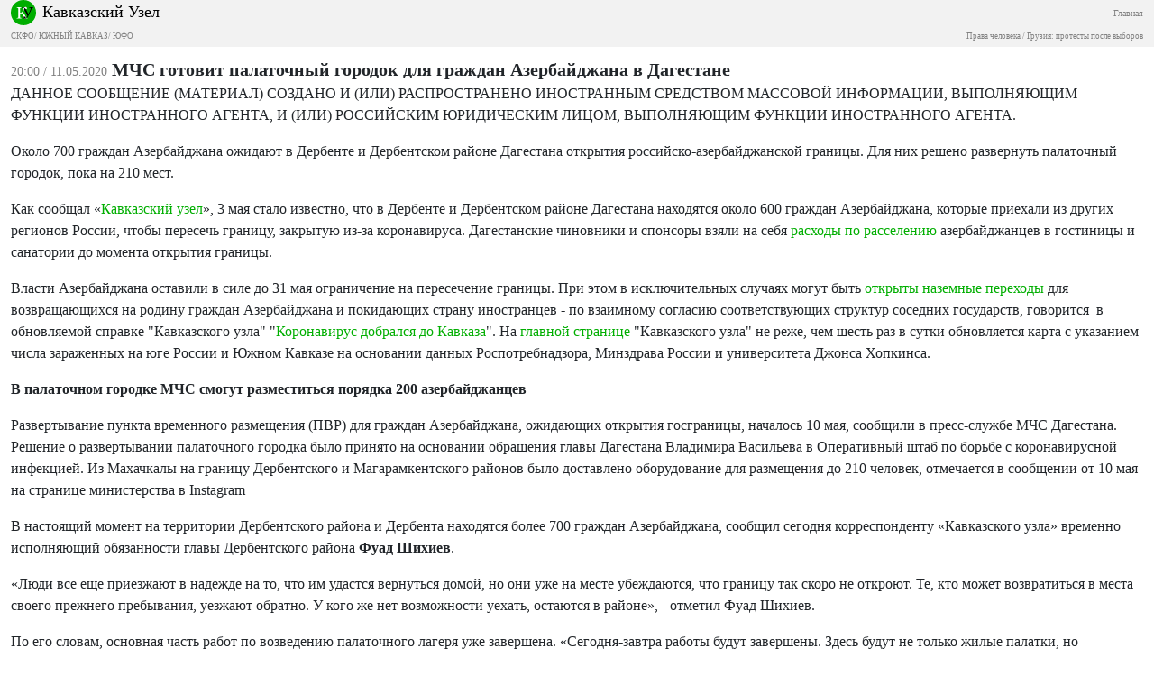

--- FILE ---
content_type: text/html; charset=utf-8
request_url: https://m.kavkaz-uzel.eu/articles/349485/
body_size: 9414
content:
<html><head><title>Кавказский Узел</title><meta content="width=device-width, initial-scale=1.0, user-scalable=no, minimum-scale=1.0, maximum-scale=1.0" name="viewport" /><script crossorigin="anonymous" integrity="sha384-A3rJD856KowSb7dwlZdYEkO39Gagi7vIsF0jrRAoQmDKKtQBHUuLZ9AsSv4jD4Xa" src="https://cdn.jsdelivr.net/npm/bootstrap@5.2.0/dist/js/bootstrap.bundle.min.js"></script><link crossorigin="anonymous" href="https://cdn.jsdelivr.net/npm/bootstrap@5.2.0/dist/css/bootstrap.min.css" integrity="sha384-gH2yIJqKdNHPEq0n4Mqa/HGKIhSkIHeL5AyhkYV8i59U5AR6csBvApHHNl/vI1Bx" rel="stylesheet" /><link href="http://fonts.googleapis.com/css?family=Roboto:400,100,100italic,300,300italic,400italic,500,500italic,700,700italic,900italic,900" rel="stylesheet" type="text/css" /><script crossorigin="anonymous" integrity="sha256-o88AwQnZB+VDvE9tvIXrMQaPlFFSUTR+nldQm1LuPXQ=" src="https://code.jquery.com/jquery-3.6.1.min.js"></script><link rel="stylesheet" href="/assets/mobile/application-f3cdec769dd8af548ddb3d8a2d8bac4889ba2c6f959c0a81cc9f614dabcd2f0d.css" media="screen" /><link href="https://cdn.jsdelivr.net/npm/swiper/swiper-bundle.min.css" rel="stylesheet" /></head><body><div class="subheader navbar"><div class="container-fluid"><div class="brand w-100"><div class="float-start"><a href="/"><img class="logo" src="/assets/ndesign/logo-f2bed66701ac1375ae5a0bc1a105e7797baa7458c9a60cb22677cb378af29db0.svg" /></a></div><div class="float-start title"><a href="/">Кавказский Узел</a></div><div class="float-end main-link"><a href="https://www.kavkaz-uzel.eu/">Главная</a></div><span aria-controls="navbarSupportedContent" aria-expanded="false" aria-label="Toggle navigation" class="float-end menu-button navbar-toggler collapsed" data-bs-target="#navbarSupportedContent" data-bs-toggle="collapse"></span></div><br /><div class="regions float-none"> <a href="/main_region/northdistrict">СКФО</a>/ <a href="/main_region/south-caucasus">ЮЖНЫЙ КАВКАЗ</a>/ <a href="/main_region/southdistrict">ЮФО</a></div><br /><div class="regions float-none"><a href="/category/human-rights"> Права человека</a> / <a href="/category/Georgia_elections_amid_protests">Грузия: протесты после выборов</a></div><div class="collapse navbar-collapse" id="navbarSupportedContent"><ul class="navbar-nav me-auto mb-2 mb-lg-0"><li class="nav-item dropdown"><a aria-expanded="false" class="nav-link" data-bs-toggle="dropdown" href="#" id="news-dropdown" role="button">НОВОСТИ</a><ul aria-labelledby="new-dropdown" class="dropdown-menu"><li class="dd"><a class="dropdown-item" href="/rubric/11"> Лента новостей</a></li><li class="dd"><a class="dropdown-item" href="/rubric/1"> Хроники</a></li><li class="dd"><a class="dropdown-item" href="/rubric/12"> Дайджест СМИ</a></li><li class="dd"><a class="dropdown-item" href="/rubric/13"> Анонсы событий</a></li><li class="dd"><a class="dropdown-item" href="/rubric/1104"> Кавказ за неделю</a></li></ul></li><li class="nav-item dropdown"><a aria-expanded="false" class="nav-link" data-bs-toggle="dropdown" href="#" id="themes-dropdown" role="button">ТЕМЫ</a><ul aria-labelledby="themes-dropdown" class="dropdown-menu"><li class="dd"><a class="dropdown-item" href="/category/Caucasus_heroes"> Герои кавказа</a></li><li class="dd"><a class="dropdown-item" href="/category/human-rights"> Права человека</a></li><li class="dd"><a class="dropdown-item" href="/category/crime"> Преступность</a></li><li class="dd"><a class="dropdown-item" href="/category/conflicts"> Конфликты</a></li><li class="dd"><a class="dropdown-item" href="/category/culture"> Культура</a></li><li class="dd"><a class="dropdown-item" href="/category/politics">Политика</a></li><li class="dd"><a class="dropdown-item" href="/category/society">Общество</a></li><li class="dd"><a class="dropdown-item" href="/category/nature">Природа и экология</a></li><li class="dd"><a class="dropdown-item" href="/category/incidents">Проишествия</a></li><li class="dd"><a class="dropdown-item" href="/category/economics">Экономика</a></li><li class="dd"><a class="dropdown-item" href="/category/tourism">Туризм</a></li></ul></li><li class="nav-item dropdown"><a aria-expanded="false" class="nav-link" data-bs-toggle="dropdown" href="#" id="trends-dropwdown" role="button">ТРЕНДЫ</a><ul aria-labelledby="trends-dropdown" class="dropdown-menu"><li class="dd"><a class="dropdown-item" href="/category/Tumso_protiv_kadyrovtsev"> Тумсо против кадыровцев</a></li><li class="dd"><a class="dropdown-item" href="/category/Saakashvili_under_trial"> Саакашвили под судом</a></li><li class="dd"><a class="dropdown-item" href="/category/covid_caucasus"> Коронавирус рвется на Кавказ</a></li><li class="dd"><a class="dropdown-item" href="/category/elimination_of_memorials"> Ликвидация "Мемориалов"*</a></li><li class="dd"><a class="dropdown-item" href="/category/case_ingush_protest_leaders"> Ингушетия: дело лидеров протеста</a></li><li class="dd"><a class="dropdown-item" href="/category/Karabakh_bad_peace_or_war">Карабах: худой мир или война?</a></li><li class="dd"><a class="dropdown-item" href="/category/Saakashvili_and_the_elections_in_Georgia-2021">Саакашвили и выборы в Грузии-2021</a></li><li class="dd"><a class="dropdown-item" href="/category/dissent_in_Chechnya">Инакомыслие в Чечне</a></li><li class="dd"><a class="dropdown-item" href="/category/Chechen_krapovye_berets">Чеченские краповые береты</a></li><li class="dd"><a class="dropdown-item" href="/category/election_2021_south_of_russia">Выборы-2021: Юг России</a></li><li class="dd"><a class="dropdown-item" href="/category/Yerevan_and_Baku_redistribute_borders">Ереван и Баку делят границы</a></li><li class="dd"><a class="dropdown-item" href="/category/kullar_captured_by_covid">Дагестан: долгая дорога в Баку</a></li><li class="dd"><a class="dropdown-item" href="/category/murder_of_Tskayev_tortures_and_police">Убийство Цкаева: пытки и полиция</a></li><li class="dd"><a class="dropdown-item" href="/category/protests_in_Armenia">Протесты в Армении</a></li><li class="dd"><a class="dropdown-item" href="/category/Navalny_actions">Акции Навального</a></li><li class="dd"><a class="dropdown-item" href="/category/ngo_activists_pursuit">Преследование активистов</a></li><li class="dd"><a class="dropdown-item" href="/category/circassianquestion">Черкесский вопрос</a></li><li class="dd"><a class="dropdown-item" href="/category/Justice_Department_against_Jehovahs_Witnesses">Минюст против Свидетелей Иеговы</a></li><li class="dd"><a class="dropdown-item" href="/category/caliphate_takes_aim_at_caucasus">Кавказ под прицелом халифата</a></li><li class="dd"><a class="dropdown-item" href="/category/Opala_Arashukovyh">Опала Арашуковых</a></li></ul></li><li class="nav-item dropdown"><a aria-expanded="false" class="nav-link" data-bs-toggle="dropdown" href="#" id="anal-dropwdown" role="button">АНАЛИТИКА</a><ul aria-labelledby="anal-dropdown" class="dropdown-menu"><li class="dd"><a class="dropdown-item" href="/rubric/2">Статьи</a></li><li class="dd"><a class="dropdown-item" href="/rubric/21"> Доклады</a></li><li class="dd"><a class="dropdown-item" href="/rubric/22"> Публицистика</a></li><li class="dd"><a class="dropdown-item" href="/rubric/23"> Интервью</a></li><li class="dd"><a class="dropdown-item" href="/rubric/1103"> Северный Кавказ - статистика жертв</a></li></ul></li><li class="nav-item dropdown"><a aria-expanded="false" class="nav-link" data-bs-toggle="dropdown" href="#" id="enc-dropwdown" role="button">ЭНЦИКЛОПЕДИЯ</a><ul aria-labelledby="enc-dropdown" class="dropdown-menu"><li class="dd"><a class="dropdown-item" href="/rubric/41">Справочник</a></li><li class="dd"><a class="dropdown-item" href="/rubric/42"> Персоналии</a></li><li class="dd"><a class="dropdown-item" href="/rubric/4"> Книжная полка</a></li><li class="dd"><a class="dropdown-item" href="/rubric/43"> Нормативные акты</a></li><li class="dd"><a class="dropdown-item" href="/rubric/44"> Документы организаций</a></li><li class="dd"><a class="dropdown-item" href="/wiki"> Вики кавказа</a></li></ul></li><li class="nav-item"><a aria-expanded="false" class="nav-link" data-bs-toggle="dropdown" href="#" id="spec-dropwdown" role="button">СПЕЦПРОЕКТЫ<ul aria-labelledby="spec-dropdown" class="dropdown-menu"><li class="dd"><a class="dropdown-item" href="/category/Caucasus_heroes">Герои Кавказа</a></li><li class="dd"><a class="dropdown-item" href="/borders">Границы</a></li><li class="dd"><a class="dropdown-item" href="/weather/cities">608 прогнозов погоды</a></li></ul></a></li><li class="nav-item"><a class="nav-link" href="/forum/sections">ФОРУМ</a></li><li class="nav-item"><a class="nav-link" href="/blog_posts">БЛОГИ</a></li><li class="nav-item"><a class="nav-link" href="/videos">ВИДЕО</a></li><li class="nav-item"><a class="nav-link" href="/photo_albums">ФОТОАЛЬБОМЫ</a></li><li class="nav-item"><a class="nav-link" href="/weather/regions">ПОГОДА</a></li></ul></div></div></div><div class="container-fluid"><div class="article"><span class="datetime">20:00 / 11.05.2020</span><span class="title">МЧС готовит палаточный городок для граждан Азербайджана в Дагестане </span><div class="body" data-io-article-url="https://m.kavkaz-uzel.eu/articles/349485/"><p>ДАННОЕ СООБЩЕНИЕ (МАТЕРИАЛ) СОЗДАНО И (ИЛИ) РАСПРОСТРАНЕНО ИНОСТРАННЫМ СРЕДСТВОМ МАССОВОЙ ИНФОРМАЦИИ, ВЫПОЛНЯЮЩИМ ФУНКЦИИ ИНОСТРАННОГО АГЕНТА, И (ИЛИ) РОССИЙСКИМ ЮРИДИЧЕСКИМ ЛИЦОМ, ВЫПОЛНЯЮЩИМ ФУНКЦИИ ИНОСТРАННОГО АГЕНТА.</p><p>Около 700 граждан Азербайджана ожидают в Дербенте и Дербентском районе Дагестана открытия российско-азербайджанской границы. Для них решено развернуть палаточный городок, пока на 210 мест.</p>
<p>Как сообщал «<a href="/" target="_blank" rel="noopener">Кавказский узел</a>», 3 мая стало известно, что в Дербенте и Дербентском районе Дагестана находятся около 600 граждан Азербайджана, которые приехали из других регионов России, чтобы пересечь границу, закрытую из-за коронавируса. Дагестанские чиновники и спонсоры взяли на себя <a href="/articles/349248/" target="_blank" rel="noopener">расходы по расселению</a> азербайджанцев в гостиницы и санатории до момента открытия границы.</p>
<div class="too">
<p>Власти Азербайджана оставили в силе до 31 мая ограничение на пересечение границы. При этом в исключительных случаях могут быть <a href="/articles/348993/">открыты наземные переходы</a> для возвращающихся на родину граждан Азербайджана и покидающих страну иностранцев - по взаимному согласию соответствующих структур соседних государств, говорится  в обновляемой справке "Кавказского узла" "<a href="/articles/346532/" target="_blank" rel="noopener">Коронавирус добрался до Кавказа</a>". На <a href="/">главной странице</a> "Кавказского узла" не реже, чем шесть раз в сутки обновляется карта с указанием числа зараженных на юге России и Южном Кавказе на основании данных Роспотребнадзора, Минздрава России и университета Джонса Хопкинса.</p>
</div>
<p><b>В палаточном городке МЧС смогут разместиться порядка 200 азербайджанцев</b></p>
<p>Развертывание пункта временного размещения (ПВР) для граждан Азербайджана, ожидающих открытия госграницы, началось 10 мая, сообщили в пресс-службе МЧС Дагестана. Решение о развертывании палаточного городка было принято на основании обращения главы Дагестана Владимира Васильева в Оперативный штаб по борьбе с коронавирусной инфекцией. Из Махачкалы на границу Дербентского и Магарамкентского районов было доставлено оборудование для размещения до 210 человек, отмечается в сообщении от 10 мая на странице министерства в Instagram</p>
<p>В настоящий момент на территории Дербентского района и Дербента находятся более 700 граждан Азербайджана, сообщил сегодня корреспонденту «Кавказского узла» временно исполняющий обязанности главы Дербентского района <b>Фуад Шихиев</b>.</p>
<p>«Люди все еще приезжают в надежде на то, что им удастся вернуться домой, но они уже на месте убеждаются, что границу так скоро не откроют. Те, кто может возвратиться в места своего прежнего пребывания, уезжают обратно. У кого же нет возможности уехать, остаются в районе», - отметил Фуад Шихиев.</p>
<p>По его словам, основная часть работ по возведению палаточного лагеря уже завершена. «Сегодня-завтра работы будут завершены. Здесь будут не только жилые палатки, но отдельные палатки для кухни, столовая, административная часть. Если количество прибывающих людей увеличится, то для них будут поставлены дополнительные палатки», - пояснил Шихиев.</p>
<p>Врачи постоянно следят за состоянием здоровья всех граждан соседнего государства, заверил врио главы района. По его словам, при обследовании 9 мая один из них пожаловался на самочувствие, и ему была оказана вся необходимая помощь. «Мужчину сразу отвезли в больницу. Там он прошел полное обследование, а когда врачи убедились, что он не представляет никакой угрозы для остальных, больному прописали лечение, и он вернулся. В палаточный городок будут периодически выезжать районные врачи», - рассказал руководитель района.</p>
<p>Как отмечает Фуад Шихиев, палаточный город разбит для локализации жителей Азербайджана, чтобы избежать возможную вспышку коронавирусной инфекции.</p>
<div class="too">
<p>К 11 мая в Дагестане выявлено <a href="/articles/349473/">119 новых случаев заражения</a> коронавирусом, общее количество инфицированных достигло 2772.</p>
</div>
<p>Обеспечение всем необходимым тех, кто разместится в лагере, взял на себя сенатор от Дагестана Сулейман Керимов, сообщил на своей странице в Instagram мэр Дербента <b>Хизри Абакаров</b>.</p>
<p>«Мои помощники привезли им одеяла, матрасы, комплекты постельного белья и посуды, утварь для приготовления пищи, готовые блюда, чтобы они могли пообедать, продукты питания, в том числе мясо. В ближайшие дни появится кухня, столовые помещения, медпункт, где они смогут получить необходимую помощь, санузлы, а также специальное место, где можно будет принять душ. Внутри палаток будут оборудованы деревянные настилы. Также для удобства остающихся здесь людей привезут кровати и столы. В импровизированный палаточный городок проведут электричество. Средства на это выделил сенатор Сулейман Керимов», - написал Хизри Абакаров этой ночью.</p>
<p><b>Азербайджанцы рассказали о помощи местных жителей</b></p>
<p>Большая часть из ожидающих на границе азербайджанцев приехали в Дагестан из дальних регионов России, рассказал корреспонденту «Кавказского узла» один из жителей соседнего государства по имени <b>Роял</b>.</p>
<p>Среди ожидающих открытия границы целые семьи, старики, дети, некоторые прибыли на своих машинах, другие - на самолете, а третьи - на автобусе, отмечает он. Сам Роял живет в Баку и приехал в Россию по приглашению своих друзей из Москвы и Санкт-Петербурга.</p>
<p>«Когда уезжал из Баку, не думал, что может произойти такая ситуация с закрытием границ. 23 апреля я приехал из Москвы в Дагестан. Мы знали, что 19 апреля свыше 500 наших соотечественников смогли вернуться домой, и, была информация, что 25 апреля граница вновь откроется. Но этого не произошло тогда, потом стали говорить, что возможно откроется 4 мая. И таким образом с тех пор мы и стоим, ждем. Сейчас говорят, что раньше 31 мая мы не сможем вернуться», - рассказал Роял.</p>
<p>Это, считает он, слишком долгий срок. Мужчина надеется, что власти смогут договориться побыстрее. «Мы находимся здесь уже 17 дней. Обстановка нормальная, но это не означает, что все довольны. Все хотят вернуться домой, как бы здесь хорошо ни было», - подчеркнул он.</p>
<div class="too">
<p>Правительство Азербайджана создало сайт "Возвращаюсь домой" для регистрации граждан страны, находящихся в России и желающих вернуться на родину. Регистрация была открыта 18 апреля на пять дней. С 20 апреля <a href="/articles/348659/">548 жителей Азербайджана вернулись домой</a> из России, где им пришлось оставаться из-за закрытия границ, сообщил 22 апреля азербайджанский МИД. На родине их проверяют на коронавирус и размещают в гостиницах на карантин.</p>
</div>
<p>Другой житель Азербайджана по имени <b>Тимур</b> рассказал корреспонденту «Кавказского узла» о помощи местных жителей. Нехватки в продуктах питания нет, отметил он.</p>
<p>«Я даже не вижу, кто ее привозит, но проблем с этим у нас нет. Поэтому мы все благодарны дагестанскому народу и тем азербайджанцам, которые живут в этих местах.  Сейчас у нас все необходимое есть. Привозят не только продукты, но есть и газовые баллоны для приготовления пищи», - рассказал Тимур.</p>
<p>Тимур также приехал в Дагестан 23 апреля из Москвы, после того, как остался без работы. Четыре дня он провел в Дербенте, а с 27 апреля находится у села Куллар Дербентского района. «Часть находившихся здесь расселили по гостиницам. Но я не захотел покидать эти места. У меня здесь живут друзья, и поэтому и мне здесь оставаться удобнее», - отметил мужчина.</p>
<p><em>Советы специалистов о том, что предпринять для  предотвращения заражения коронавирусом, содержатся в справке "Кавказского узла" "<a href="/articles/347109/" target="_blank" rel="noopener" data-saferedirecturl="https://www.google.com/url?q=https://www.kavkaz-uzel.eu/articles/347109/&amp;source=gmail&amp;ust=1588600823217000&amp;usg=AFQjCNFScLOgDAx6t61Uahn3Ma0SUHJ3XA">Врачи про коронавирус: что делать?</a>", а номера телефонов для консультаций по коронавирусу указаны в материале "<a href="/articles/347081/" target="_blank" rel="noopener" data-saferedirecturl="https://www.google.com/url?q=https://www.kavkaz-uzel.eu/articles/347081/&amp;source=gmail&amp;ust=1588600823217000&amp;usg=AFQjCNEOrj4Ajnq6Rr2X2zdiBbHvLHUTDg">Коронавирус. Горячие линии</a>". Данные о штрафах за нарушение карантина приведены в публикации "Кавказского узла" "<a href="/articles/347446/" target="_blank" rel="noopener" data-saferedirecturl="https://www.google.com/url?q=https://www.kavkaz-uzel.eu/articles/347446/&amp;source=gmail&amp;ust=1588600823217000&amp;usg=AFQjCNEaiOJH9zI6GeUiZ5V9cuNcRFxXIw">Сколько стоит побег из карантина</a>". Новости о распространении коронавируса на юге России и в странах Южного Кавказа "Кавказский узел" отслеживает на тематической странице "<a href="/category/covid_caucasus" target="_blank" rel="noopener" data-saferedirecturl="https://www.google.com/url?q=https://www.kavkaz-uzel.eu/category/covid_caucasus&amp;source=gmail&amp;ust=1588600823217000&amp;usg=AFQjCNGBND0t8OPI6OzYkIuHFNx-Axe6sg">Коронавирус рвется на Кавказ</a>".</em></p><div class="author"><span>Автор:</span><span>Расул Магомедов</span></div></div></div><div id="comments"><div class="comments" id="comments"><div class="comment row" id="comment-1090852"><div class="col-2"><div class="avatar"><img src="/assets/redesign/user-be912b57254dd0324fd22d92585fdbca06ac01f1e1d769b551112c02588c62d9.png" width="37" height="37" /></div></div><div class="col-10"><div class="header"><span class="time">13.05.2020 в 21:13</span><span class="nickname">Никита Беляев</span></div><div class="body">Жаль, конечно, что люди не успели пересечь границу.<p></p><p></p></div></div></div></div></div></div><footer class="footer"><div class="container-fluid"><div class="info"><div class="social"><span class="rus"><a target="_blank" href="https://t.me/cknot"><img src="/assets/ndesign/soc/tg-7a9d0ceee02eb4bbdcc19ac883dd1b1088a07ea84722ee36f436938e43089b6d.svg" /></a><a target="_blank" href="https://www.instagram.com/kavkaz_uzel.eu/"><img src="/assets/ndesign/soc/ig-37b23025f8cba305acb9e07e22200a357f35025770ea0138307c77e398461e36.svg" /></a><a target="_blank" href="https://www.youtube.com/user/CaucasianKnot"><img src="/assets/ndesign/soc/yt-a48aec3ca20ede3d51b2d9052ea8e788f389e60fdfefb258d74111298efb7294.svg" /></a><a target="_blank" href="https://twitter.com/caucasianknot"><img src="/assets/ndesign/soc/tw-05a6ff0573f9c96ff2633e1b4020ddd0929143e334131f8877207b8e14e3612c.svg" /></a><a target="_blank" href="https://vk.com/kavkaz.uzel"><img src="/assets/ndesign/soc/vk-f9fea2f486d8b83297d069bc68c70fb6a66ce72229cfd1e6d794fd1138bef013.svg" /></a><a target="_blank" href="https://www.kavkaz-uzel.eu/articles.rss"><img src="/assets/ndesign/soc/rss-5fc70417f9299337dce5ca4007462b1f4d7798817a6d3e1b19751bc9ae1a1b9e.svg" /></a></span><span class="english">English:</span><span class="eng"><a target="_blank" href="https://www.youtube.com/user/CaucasianKnotEnglish"><img src="/assets/ndesign/soc/yt-a48aec3ca20ede3d51b2d9052ea8e788f389e60fdfefb258d74111298efb7294.svg" /></a><a target="_blank" href="https://twitter.com/CaucasianKnotEn"><img src="/assets/ndesign/soc/tw-05a6ff0573f9c96ff2633e1b4020ddd0929143e334131f8877207b8e14e3612c.svg" /></a></span><span class="apps"><a target="_blank" href="https://play.google.com/store/apps/details?id=ru.sambino.ionic&amp;hl=ru&amp;gl=US"><img src="/assets/ndesign/gplay-b7283d3f2f18f6f96933e453d9603e15f87b773242d22705db55d0dd4fa01863.svg" /></a><a target="_blank" href="https://itunes.apple.com/ru/app/kavkazskij-uzel/id1154933161?mt=8"><img src="/assets/ndesign/appstore-06a03d1119e1b737290e47612ee97bacfa905032fb9ca831a88e7f20b350e9b9.svg" /></a></span></div><div class="desc"><div class="cite"><span class="copyright">18+  © «Кавказский Узел»</span>При цитировании информации гиперссылка на Интернет-СМИ «Кавказский узел» обязательна
     Использование фото возможно только с предварительного согласия Интернет-СМИ «Кавказский узел»</div><div class="rules"><a href="/articles/162647/">Правила поведения пользователей на интерактивных сервисах Кавказского Узла</a></div></div></div></div></footer></body></html>